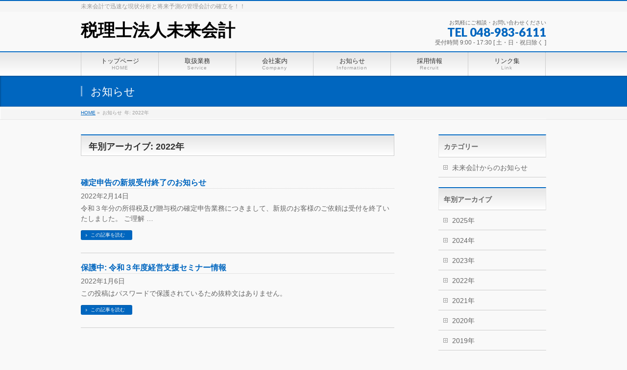

--- FILE ---
content_type: text/html; charset=UTF-8
request_url: https://miraikaikei.jp/2022/?post_type=info
body_size: 8428
content:
<!DOCTYPE html>
<!--[if IE]>
<meta http-equiv="X-UA-Compatible" content="IE=Edge">
<![endif]-->
<html xmlns:fb="http://ogp.me/ns/fb#" lang="ja">
<head>
<meta charset="UTF-8" />
<link rel="start" href="https://miraikaikei.jp" title="HOME" />

<meta id="viewport" name="viewport" content="width=device-width, initial-scale=1">
<title>お知らせ | 税理士法人未来会計</title>
<link rel='dns-prefetch' href='//webfonts.sakura.ne.jp' />
<link rel='dns-prefetch' href='//fonts.googleapis.com' />
<link rel='dns-prefetch' href='//s.w.org' />
<link rel="alternate" type="application/rss+xml" title="税理士法人未来会計 &raquo; フィード" href="https://miraikaikei.jp/feed/" />
<link rel="alternate" type="application/rss+xml" title="税理士法人未来会計 &raquo; コメントフィード" href="https://miraikaikei.jp/comments/feed/" />
<link rel="alternate" type="application/rss+xml" title="税理士法人未来会計 &raquo; お知らせ フィード" href="https://miraikaikei.jp/info/feed/" />
<meta name="description" content="2022年 年の記事。 税理士法人未来会計 未来会計で迅速な現状分析と将来予測の管理会計の確立を！！" />
<style type="text/css">.keyColorBG,.keyColorBGh:hover,.keyColor_bg,.keyColor_bg_hover:hover{background-color: #c30000;}.keyColorCl,.keyColorClh:hover,.keyColor_txt,.keyColor_txt_hover:hover{color: #c30000;}.keyColorBd,.keyColorBdh:hover,.keyColor_border,.keyColor_border_hover:hover{border-color: #c30000;}.color_keyBG,.color_keyBGh:hover,.color_key_bg,.color_key_bg_hover:hover{background-color: #c30000;}.color_keyCl,.color_keyClh:hover,.color_key_txt,.color_key_txt_hover:hover{color: #c30000;}.color_keyBd,.color_keyBdh:hover,.color_key_border,.color_key_border_hover:hover{border-color: #c30000;}</style>
		<script type="text/javascript">
			window._wpemojiSettings = {"baseUrl":"https:\/\/s.w.org\/images\/core\/emoji\/11\/72x72\/","ext":".png","svgUrl":"https:\/\/s.w.org\/images\/core\/emoji\/11\/svg\/","svgExt":".svg","source":{"concatemoji":"https:\/\/miraikaikei.jp\/wptest\/wp-includes\/js\/wp-emoji-release.min.js?ver=4.9.26"}};
			!function(e,a,t){var n,r,o,i=a.createElement("canvas"),p=i.getContext&&i.getContext("2d");function s(e,t){var a=String.fromCharCode;p.clearRect(0,0,i.width,i.height),p.fillText(a.apply(this,e),0,0);e=i.toDataURL();return p.clearRect(0,0,i.width,i.height),p.fillText(a.apply(this,t),0,0),e===i.toDataURL()}function c(e){var t=a.createElement("script");t.src=e,t.defer=t.type="text/javascript",a.getElementsByTagName("head")[0].appendChild(t)}for(o=Array("flag","emoji"),t.supports={everything:!0,everythingExceptFlag:!0},r=0;r<o.length;r++)t.supports[o[r]]=function(e){if(!p||!p.fillText)return!1;switch(p.textBaseline="top",p.font="600 32px Arial",e){case"flag":return s([55356,56826,55356,56819],[55356,56826,8203,55356,56819])?!1:!s([55356,57332,56128,56423,56128,56418,56128,56421,56128,56430,56128,56423,56128,56447],[55356,57332,8203,56128,56423,8203,56128,56418,8203,56128,56421,8203,56128,56430,8203,56128,56423,8203,56128,56447]);case"emoji":return!s([55358,56760,9792,65039],[55358,56760,8203,9792,65039])}return!1}(o[r]),t.supports.everything=t.supports.everything&&t.supports[o[r]],"flag"!==o[r]&&(t.supports.everythingExceptFlag=t.supports.everythingExceptFlag&&t.supports[o[r]]);t.supports.everythingExceptFlag=t.supports.everythingExceptFlag&&!t.supports.flag,t.DOMReady=!1,t.readyCallback=function(){t.DOMReady=!0},t.supports.everything||(n=function(){t.readyCallback()},a.addEventListener?(a.addEventListener("DOMContentLoaded",n,!1),e.addEventListener("load",n,!1)):(e.attachEvent("onload",n),a.attachEvent("onreadystatechange",function(){"complete"===a.readyState&&t.readyCallback()})),(n=t.source||{}).concatemoji?c(n.concatemoji):n.wpemoji&&n.twemoji&&(c(n.twemoji),c(n.wpemoji)))}(window,document,window._wpemojiSettings);
		</script>
		<style type="text/css">
img.wp-smiley,
img.emoji {
	display: inline !important;
	border: none !important;
	box-shadow: none !important;
	height: 1em !important;
	width: 1em !important;
	margin: 0 .07em !important;
	vertical-align: -0.1em !important;
	background: none !important;
	padding: 0 !important;
}
</style>
<link rel='stylesheet' id='biz-cal-style-css'  href='https://miraikaikei.jp/wptest/wp-content/plugins/biz-calendar/biz-cal.css?ver=2.2.0' type='text/css' media='all' />
<link rel='stylesheet' id='contact-form-7-css'  href='https://miraikaikei.jp/wptest/wp-content/plugins/contact-form-7/includes/css/styles.css?ver=5.0.1' type='text/css' media='all' />
<link rel='stylesheet' id='Biz_Vektor_common_style-css'  href='https://miraikaikei.jp/wptest/wp-content/themes/biz-vektor/css/bizvektor_common_min.css?ver=1.11.4' type='text/css' media='all' />
<link rel='stylesheet' id='Biz_Vektor_Design_style-css'  href='https://miraikaikei.jp/wptest/wp-content/themes/biz-vektor/design_skins/001/001.css?ver=1.11.4' type='text/css' media='all' />
<link rel='stylesheet' id='Biz_Vektor_plugin_sns_style-css'  href='https://miraikaikei.jp/wptest/wp-content/themes/biz-vektor/plugins/sns/style_bizvektor_sns.css?ver=4.9.26' type='text/css' media='all' />
<link rel='stylesheet' id='Biz_Vektor_add_web_fonts-css'  href='//fonts.googleapis.com/css?family=Droid+Sans%3A700%7CLato%3A900%7CAnton&#038;ver=4.9.26' type='text/css' media='all' />
<script type='text/javascript' src='https://miraikaikei.jp/wptest/wp-includes/js/jquery/jquery.js?ver=1.12.4'></script>
<script type='text/javascript' src='https://miraikaikei.jp/wptest/wp-includes/js/jquery/jquery-migrate.min.js?ver=1.4.1'></script>
<script type='text/javascript' src='//webfonts.sakura.ne.jp/js/sakura.js?ver=2.0.0'></script>
<script type='text/javascript'>
/* <![CDATA[ */
var bizcalOptions = {"holiday_title":"\u4f11\u696d\u65e5","sun":"on","sat":"on","holiday":"on","temp_holidays":"2018-10-08\r\n2018-11-23\r\n2018-12-24\r\n2018-12-31\r\n2019-01-01\r\n2019-01-02\r\n2019-01-03\r\n2019-01-04\r\n2019-01-14\r\n2019-02-11\r\n2019-03-21\r\n2019-04-29\r\n2019-04-30\r\n2019-05-01\r\n2019-05-02\r\n2019-05-03\r\n2019-05-06\r\n2019-07-15\r\n2019-08-12\r\n2019-09-16\r\n2019-09-23\r\n2019-10-14\r\n2019-10-22\r\n2019-11-04\r\n2019-12-30\r\n2019-12-31\r\n2020-01-02\r\n2020-01-03\r\n2020-01-13\r\n2020-02-11\r\n2020-02-24\r\n2020-03-20\r\n2020-04-29\r\n2020-05-04\r\n2020-05-05\r\n2020-05-06\r\n2020-07-23\r\n2020-07-24\r\n2020-08-10\r\n2020-09-21\r\n2020-09-22\r\n2020-11-03\r\n2020-11-23\r\n2020-12-29\r\n2020-12-30\r\n2020-12-31\r\n2021-01-01\r\n2021-01-04\r\n2021-01-05\r\n2021-01-11\r\n2021-02-11\r\n2021-02-23\r\n2021-04-29\r\n2021-05-03\r\n2021-05-04\r\n2021-05-05\r\n2021-07-22\r\n2021-07-23\r\n2021-08-09\r\n2021-09-20\r\n2021-09-23\r\n2021-11-03\r\n2021-11-23\r\n2021-12-29\r\n2021-12-30\r\n2021-12-31\r\n2022-01-01\r\n2022-01-03\r\n2022-01-04\r\n2022-01-05\r\n2022-01-10\r\n2022-02-11\r\n2022-02-23\r\n2022-03-21\r\n2022-04-29\r\n2022-05-03\r\n2022-05-04\r\n2022-05-05\r\n2022-07-18\r\n2022-08-11\r\n2022-09-19\r\n2022-09-23\r\n2022-10-10\r\n2022-11-03\r\n2022-11-23\r\n2022-12-29\r\n2022-12-30\r\n2023-01-02\r\n2023-01-09\r\n2023-02-23\r\n2023-03-21\r\n2023-05-03\r\n2023-05-04\r\n2023-05-05\r\n2023-07-17\r\n2023-08-11\r\n2023-09-18\r\n2023-10-09\r\n2023-11-03\r\n2023-11-23\r\n2023-12-29\r\n2024-01-01\r\n2024-01-02\r\n2024-01-03\r\n2024-01-04\r\n2024-01-05\r\n2024-01-08\r\n2024-02-12\r\n2024-02-23\r\n2024-03-20\r\n2024-04-29\r\n2024-05-03\r\n2024-05-06\r\n2024-07-15\r\n2024-08-12\r\n2024-09-16\r\n2024-09-23\r\n2024-10-14\r\n2024-11-04\r\n2024-12-30\r\n2024-12-31\r\n2025-01-01\r\n2025-01-02\r\n2025-01-03\r\n2025-01-13\r\n2025-02-11\r\n2025-02-24\r\n2025-03-20\r\n2025-04-29\r\n2025-05-05\r\n2025-05-06\r\n2025-07-21\r\n2025-08-11\r\n2025-09-15\r\n2025-09-23\r\n2025-10-13\r\n2025-11-03\r\n2025-11-24\r\n2025-12-29\r\n2025-12-30\r\n2025-12-31\r\n2026-01-01\r\n2026-01-02\r\n2026-01-05\r\n2026-01-12\r\n2026-02-11\r\n2026-02-23\r\n2026-03-20\r\n2026-04-29\r\n2026-05-04\r\n2026-05-05\r\n2026-05-06\r\n2026-07-20\r\n2026-08-11\r\n2026-09-21\r\n2026-09-22\r\n2026-09-23\r\n2026-10-12\r\n2026-11-03\r\n2026-11-23","temp_weekdays":"2019-02-23\r\n2019-03-02\r\n2019-03-09\r\n2020-02-22\r\n2020-02-29\r\n2020-03-07\r\n2020-03-14\r\n2021-02-27\r\n2021-03-06\r\n2021-03-13\r\n2022-02-26\r\n2022-03-05\r\n2022-03-12\r\n2023-02-25\r\n2023-03-04\r\n2023-03-11\r\n2024-02-24\r\n2024-03-02\r\n2024-03-09\r\n2025-02-22\r\n2025-03-01\r\n2025-03-08\r\n2025-03-15\r\n2026-02-21\r\n2026-02-28\r\n2026-03-07\r\n2026-03-14","eventday_title":"","eventday_url":"","eventdays":"","month_limit":"\u6307\u5b9a","nextmonthlimit":"3","prevmonthlimit":"2","plugindir":"https:\/\/miraikaikei.jp\/wptest\/wp-content\/plugins\/biz-calendar\/","national_holiday":""};
/* ]]> */
</script>
<script type='text/javascript' src='https://miraikaikei.jp/wptest/wp-content/plugins/biz-calendar/calendar.js?ver=2.2.0'></script>
<link rel='https://api.w.org/' href='https://miraikaikei.jp/wp-json/' />
<link rel="EditURI" type="application/rsd+xml" title="RSD" href="https://miraikaikei.jp/wptest/xmlrpc.php?rsd" />
<link rel="wlwmanifest" type="application/wlwmanifest+xml" href="https://miraikaikei.jp/wptest/wp-includes/wlwmanifest.xml" /> 
<!-- [ BizVektor OGP ] -->
<meta property="og:site_name" content="税理士法人未来会計" />
<meta property="og:url" content="https://miraikaikei.jp/2022/?post_type=info" />
<meta property="fb:app_id" content="" />
<meta property="og:type" content="article" />
<!-- [ /BizVektor OGP ] -->
<!--[if lte IE 8]>
<link rel="stylesheet" type="text/css" media="all" href="https://miraikaikei.jp/wptest/wp-content/themes/biz-vektor/design_skins/001/001_oldie.css" />
<![endif]-->
<link rel="pingback" href="https://miraikaikei.jp/wptest/xmlrpc.php" />
		<style type="text/css">
a	{ color:#0066bf; }
a:hover	{ color:#ff0000;}

a.btn,
.linkBtn.linkBtnS a,
.linkBtn.linkBtnM a,
.moreLink a,
.btn.btnS a,
.btn.btnM a,
.btn.btnL a,
.content p.btn.btnL input,
input[type=button],
input[type=submit],
#searchform input[type=submit],
p.form-submit input[type=submit],
form#searchform input#searchsubmit,
.content form input.wpcf7-submit,
#confirm-button input	{ background-color:#0066bf;color:#f5f5f5; }

.moreLink a:hover,
.btn.btnS a:hover,
.btn.btnM a:hover,
.btn.btnL a:hover	{ background-color:#ff0000; color:#f5f5f5;}

#headerTop { border-top-color:#0066bf;}
#header #headContact #headContactTel	{color:#0066bf;}

#gMenu	{ border-top:2px solid #0066bf; }
#gMenu h3.assistive-text {
background-color:#0066bf;
border-right:1px solid #990000;
background: -webkit-gradient(linear, 0 0, 0 bottom, from(#0066bf), to(#990000));
background: -moz-linear-gradient(#0066bf, #990000);
background: linear-gradient(#0066bf, #990000);
-ms-filter: "progid:DXImageTransform.Microsoft.Gradient(StartColorStr=#0066bf, EndColorStr=#990000)";
}

#gMenu .menu li.current_page_item > a,
#gMenu .menu li > a:hover { background-color:#0066bf; }

#pageTitBnr	{ background-color:#0066bf; }

#panList a	{ color:#0066bf; }
#panList a:hover	{ color:#ff0000; }

.content h2,
.content h1.contentTitle,
.content h1.entryPostTitle { border-top:2px solid #0066bf;}
.content h3	{ border-left-color:#0066bf;}
.content h4,
.content dt	{ color:#0066bf; }

.content .infoList .infoCate a:hover	{ background-color:#0066bf; }

.content .child_page_block h4 a	{ border-color:#0066bf; }
.content .child_page_block h4 a:hover,
.content .child_page_block p a:hover	{ color:#0066bf; }

.content .childPageBox ul li.current_page_item li a	{ color:#0066bf; }

.content .mainFootContact p.mainFootTxt span.mainFootTel	{ color:#0066bf; }
.content .mainFootContact .mainFootBt a			{ background-color:#0066bf; }
.content .mainFootContact .mainFootBt a:hover	{ background-color:#ff0000; }

.sideTower .localHead	{ border-top-color:#0066bf; }
.sideTower li.sideBnr#sideContact a		{ background-color:#0066bf; }
.sideTower li.sideBnr#sideContact a:hover	{ background-color:#ff0000; }
.sideTower .sideWidget h4	{ border-left-color:#0066bf; }

#pagetop a	{ background-color:#0066bf; }
#footMenu	{ background-color:#0066bf;border-top-color:#990000; }

#topMainBnr	{ background-color:#0066bf; }
#topMainBnrFrame a.slideFrame:hover	{ border:4px solid #ff0000; }

#topPr .topPrInner h3	{ border-left-color:#0066bf ; }
#topPr .topPrInner p.moreLink a	{ background-color:#0066bf; }
#topPr .topPrInner p.moreLink a:hover { background-color:#ff0000; }

.paging span,
.paging a	{ color:#0066bf;border:1px solid #0066bf; }
.paging span.current,
.paging a:hover	{ background-color:#0066bf; }

@media (min-width: 770px) {
#gMenu .menu > li.current_page_item > a,
#gMenu .menu > li.current-menu-item > a,
#gMenu .menu > li.current_page_ancestor > a ,
#gMenu .menu > li.current-page-ancestor > a ,
#gMenu .menu > li > a:hover	{
background-color:#0066bf;
border-right:1px solid #990000;
background: -webkit-gradient(linear, 0 0, 0 bottom, from(#0066bf), to(#990000));
background: -moz-linear-gradient(#0066bf, #990000);
background: linear-gradient(#0066bf, #990000);
-ms-filter: "progid:DXImageTransform.Microsoft.Gradient(StartColorStr=#0066bf, EndColorStr=#990000)";
}
}
		</style>
<!--[if lte IE 8]>
<style type="text/css">
#gMenu .menu > li.current_page_item > a,
#gMenu .menu > li.current_menu_item > a,
#gMenu .menu > li.current_page_ancestor > a ,
#gMenu .menu > li.current-page-ancestor > a ,
#gMenu .menu > li > a:hover	{
background-color:#0066bf;
border-right:1px solid #990000;
background: -webkit-gradient(linear, 0 0, 0 bottom, from(#0066bf), to(#990000));
background: -moz-linear-gradient(#0066bf, #990000);
background: linear-gradient(#0066bf, #990000);
-ms-filter: "progid:DXImageTransform.Microsoft.Gradient(StartColorStr=#0066bf, EndColorStr=#990000)";
}
</style>
<![endif]-->

	<style type="text/css">
/*-------------------------------------------*/
/*	menu divide
/*-------------------------------------------*/
@media (min-width: 970px) { #gMenu .menu > li { width:16.65%; text-align:center; } }
</style>
<style type="text/css">
/*-------------------------------------------*/
/*	font
/*-------------------------------------------*/
h1,h2,h3,h4,h4,h5,h6,#header #site-title,#pageTitBnr #pageTitInner #pageTit,#content .leadTxt,#sideTower .localHead {font-family: "ヒラギノ角ゴ Pro W3","Hiragino Kaku Gothic Pro","メイリオ",Meiryo,Osaka,"ＭＳ Ｐゴシック","MS PGothic",sans-serif; }
#pageTitBnr #pageTitInner #pageTit { font-weight:lighter; }
#gMenu .menu li a strong {font-family: "ヒラギノ角ゴ Pro W3","Hiragino Kaku Gothic Pro","メイリオ",Meiryo,Osaka,"ＭＳ Ｐゴシック","MS PGothic",sans-serif; }
</style>
<link rel="stylesheet" href="https://miraikaikei.jp/wptest/wp-content/themes/biz-vektor/style.css" type="text/css" media="all" />
<style type="text/css">
body {
font-family:"ヒラギノ角ゴ Pro W3", "Hiragino Kaku Gothic Pro", "メイリオ", Meiryo, Osaka, "ＭＳ Ｐゴシック", "MS PGothic", sans-serif;
}

#topPr .prImage:hover {
    opacity: 0.6;
}

#topPr .prImage {
 transition: opacity 0.3s ease-out;
}

#header #site-title {
 font-size: 250%;
}

.content .entry-meta .updated {
 display:none;
 }</style>
	</head>

<body class="archive date post-type-archive post-type-archive-info two-column right-sidebar">

<div id="fb-root"></div>

<div id="wrap">

<!--[if lte IE 8]>
<div id="eradi_ie_box">
<div class="alert_title">ご利用の <span style="font-weight: bold;">Internet Exproler</span> は古すぎます。</div>
<p>あなたがご利用の Internet Explorer はすでにサポートが終了しているため、正しい表示・動作を保証しておりません。<br />
古い Internet Exproler はセキュリティーの観点からも、<a href="https://www.microsoft.com/ja-jp/windows/lifecycle/iesupport/" target="_blank" >新しいブラウザに移行する事が強く推奨されています。</a><br />
<a href="http://windows.microsoft.com/ja-jp/internet-explorer/" target="_blank" >最新のInternet Exproler</a> や <a href="https://www.microsoft.com/ja-jp/windows/microsoft-edge" target="_blank" >Edge</a> を利用するか、<a href="https://www.google.co.jp/chrome/browser/index.html" target="_blank">Chrome</a> や <a href="https://www.mozilla.org/ja/firefox/new/" target="_blank">Firefox</a> など、より早くて快適なブラウザをご利用ください。</p>
</div>
<![endif]-->

<!-- [ #headerTop ] -->
<div id="headerTop">
<div class="innerBox">
<div id="site-description">未来会計で迅速な現状分析と将来予測の管理会計の確立を！！</div>
</div>
</div><!-- [ /#headerTop ] -->

<!-- [ #header ] -->
<header id="header" class="header">
<div id="headerInner" class="innerBox">
<!-- [ #headLogo ] -->
<div id="site-title">
<a href="https://miraikaikei.jp/" title="税理士法人未来会計" rel="home">
税理士法人未来会計</a>
</div>
<!-- [ /#headLogo ] -->

<!-- [ #headContact ] -->
<div id="headContact" class="itemClose" onclick="showHide('headContact');"><div id="headContactInner">
<div id="headContactTxt">お気軽にご相談・お問い合わせください</div>
<div id="headContactTel">TEL 048-983-6111</div>
<div id="headContactTime">受付時間 9:00 - 17:30 [ 土・日・祝日除く ]</div>
</div></div><!-- [ /#headContact ] -->

</div>
<!-- #headerInner -->
</header>
<!-- [ /#header ] -->


<!-- [ #gMenu ] -->
<div id="gMenu" class="itemClose">
<div id="gMenuInner" class="innerBox">
<h3 class="assistive-text" onclick="showHide('gMenu');"><span>MENU</span></h3>
<div class="skip-link screen-reader-text">
	<a href="#content" title="メニューを飛ばす">メニューを飛ばす</a>
</div>
<div class="menu-headernavigation-container"><ul id="menu-headernavigation" class="menu"><li id="menu-item-547" class="menu-item menu-item-type-post_type menu-item-object-page menu-item-home"><a href="https://miraikaikei.jp/"><strong>トップページ</strong><span>HOME</span></a></li>
<li id="menu-item-546" class="menu-item menu-item-type-post_type menu-item-object-page menu-item-has-children"><a href="https://miraikaikei.jp/service/"><strong>取扱業務</strong><span>Service</span></a>
<ul class="sub-menu">
	<li id="menu-item-619" class="menu-item menu-item-type-post_type menu-item-object-page"><a href="https://miraikaikei.jp/service/fees/">税理士報酬・顧問料について</a></li>
	<li id="menu-item-541" class="menu-item menu-item-type-post_type menu-item-object-page"><a href="https://miraikaikei.jp/service/flow/">サービスの流れ</a></li>
	<li id="menu-item-550" class="menu-item menu-item-type-post_type menu-item-object-page"><a href="https://miraikaikei.jp/service/faq/">よくあるご質問</a></li>
</ul>
</li>
<li id="menu-item-549" class="menu-item menu-item-type-post_type menu-item-object-page menu-item-has-children"><a href="https://miraikaikei.jp/company/"><strong>会社案内</strong><span>Company</span></a>
<ul class="sub-menu">
	<li id="menu-item-548" class="menu-item menu-item-type-post_type menu-item-object-page"><a href="https://miraikaikei.jp/company/companyoutline/">会社概要</a></li>
	<li id="menu-item-628" class="menu-item menu-item-type-post_type menu-item-object-page"><a href="https://miraikaikei.jp/company/philosophy/">企業理念</a></li>
	<li id="menu-item-569" class="menu-item menu-item-type-post_type menu-item-object-page"><a href="https://miraikaikei.jp/company/staff/">スタッフ紹介</a></li>
</ul>
</li>
<li id="menu-item-544" class="menu-item menu-item-type-custom menu-item-object-custom"><a href="/info/"><strong>お知らせ</strong><span>Information</span></a></li>
<li id="menu-item-793" class="menu-item menu-item-type-post_type menu-item-object-page"><a href="https://miraikaikei.jp/recruit/"><strong>採用情報</strong><span>Recruit</span></a></li>
<li id="menu-item-599" class="menu-item menu-item-type-post_type menu-item-object-page"><a href="https://miraikaikei.jp/linklist/"><strong>リンク集</strong><span>Link</span></a></li>
</ul></div>
</div><!-- [ /#gMenuInner ] -->
</div>
<!-- [ /#gMenu ] -->


<div id="pageTitBnr">
<div class="innerBox">
<div id="pageTitInner">
<h1 id="pageTit">
お知らせ</h1>
</div><!-- [ /#pageTitInner ] -->
</div>
</div><!-- [ /#pageTitBnr ] -->
<!-- [ #panList ] -->
<div id="panList">
<div id="panListInner" class="innerBox"><ul><li id="panHome" itemprop="itemListElement" itemscope itemtype="http://schema.org/ListItem"><a href="https://miraikaikei.jp" itemprop="item"><span itemprop="name">HOME</span></a> &raquo; </li><li itemprop="itemListElement" itemscope itemtype="http://schema.org/ListItem"><span itemprop="name">お知らせ</span></li><li itemprop="itemListElement" itemscope itemtype="http://schema.org/ListItem"><span itemprop="name">年: 2022年</span></li></ul></div>
</div>
<!-- [ /#panList ] -->

<div id="main" class="main"><!-- [ #container ] -->
<div id="container" class="innerBox">
	<!-- [ #content ] -->
	<div id="content" class="content">
	<h1 class="contentTitle">年別アーカイブ: 2022年</h1>			<div class="infoList">
		
									<!-- [ .infoListBox ] -->
<div id="post-810" class="infoListBox ttBox">
	<div class="entryTxtBox">
	<h4 class="entryTitle">
	<a href="https://miraikaikei.jp/info/%e7%a2%ba%e5%ae%9a%e7%94%b3%e5%91%8a%e3%81%ae%e6%96%b0%e8%a6%8f%e5%8f%97%e4%bb%98%e7%b5%82%e4%ba%86%e3%81%ae%e3%81%8a%e7%9f%a5%e3%82%89%e3%81%9b-2/">確定申告の新規受付終了のお知らせ</a>
		</h4>
	<p class="entryMeta">
	<span class="infoDate">2022年2月14日</span><span class="infoCate"></span>
	</p>
	<p>令和３年分の所得税及び贈与税の確定申告業務につきまして、新規のお客様のご依頼は受付を終了いたしました。 ご理解 &#8230;</p>
	<div class="moreLink"><a href="https://miraikaikei.jp/info/%e7%a2%ba%e5%ae%9a%e7%94%b3%e5%91%8a%e3%81%ae%e6%96%b0%e8%a6%8f%e5%8f%97%e4%bb%98%e7%b5%82%e4%ba%86%e3%81%ae%e3%81%8a%e7%9f%a5%e3%82%89%e3%81%9b-2/">この記事を読む</a></div>
	</div><!-- [ /.entryTxtBox ] -->
	
		
</div><!-- [ /.infoListBox ] -->							<!-- [ .infoListBox ] -->
<div id="post-801" class="infoListBox ttBox">
	<div class="entryTxtBox">
	<h4 class="entryTitle">
	<a href="https://miraikaikei.jp/info/seminar20211207/">保護中: 令和３年度経営支援セミナー情報</a>
		</h4>
	<p class="entryMeta">
	<span class="infoDate">2022年1月6日</span><span class="infoCate"></span>
	</p>
	<p>この投稿はパスワードで保護されているため抜粋文はありません。</p>
	<div class="moreLink"><a href="https://miraikaikei.jp/info/seminar20211207/">この記事を読む</a></div>
	</div><!-- [ /.entryTxtBox ] -->
	
		
</div><!-- [ /.infoListBox ] -->					
				</div><!-- [ /.infoList ] -->
		</div>
	<!-- [ /#content ] -->

<!-- [ #sideTower ] -->
<div id="sideTower" class="sideTower">
		<div class="localSection sideWidget">
		<div class="localNaviBox">
		<h3 class="localHead">カテゴリー</h3>
		<ul class="localNavi">
	    	<li class="cat-item cat-item-6"><a href="https://miraikaikei.jp/info-cat/company-information/" >未来会計からのお知らせ</a>
</li>
		</ul>
		</div>
		</div>
	
	<div class="localSection sideWidget">
	<div class="localNaviBox">
	<h3 class="localHead">年別アーカイブ</h3>
	<ul class="localNavi">
		<li><a href='https://miraikaikei.jp/2025/?post_type=info'>2025年</a></li>
	<li><a href='https://miraikaikei.jp/2024/?post_type=info'>2024年</a></li>
	<li><a href='https://miraikaikei.jp/2023/?post_type=info'>2023年</a></li>
	<li><a href='https://miraikaikei.jp/2022/?post_type=info'>2022年</a></li>
	<li><a href='https://miraikaikei.jp/2021/?post_type=info'>2021年</a></li>
	<li><a href='https://miraikaikei.jp/2020/?post_type=info'>2020年</a></li>
	<li><a href='https://miraikaikei.jp/2019/?post_type=info'>2019年</a></li>
	<li><a href='https://miraikaikei.jp/2018/?post_type=info'>2018年</a></li>
	<li><a href='https://miraikaikei.jp/2017/?post_type=info'>2017年</a></li>
	<li><a href='https://miraikaikei.jp/2016/?post_type=info'>2016年</a></li>
	<li><a href='https://miraikaikei.jp/2015/?post_type=info'>2015年</a></li>
	</ul>
	</div>
	</div>

	<div class="sideWidget widget widget_text" id="text-7">			<div class="textwidget"><p><a href="https://www.123.tkcnf.or.jp/ContentsDelivery/Redirector.aspx?key=%3c%3bR%26%3b8PLW" target="_blank" rel="noopener"><img class="size-full wp-image-641 aligncenter" src="https://miraikaikei.jp/wptest/wp-content/uploads/2018/05/btn_loan_blue.gif" alt="" width="220" height="36" /></a></p>
<p><a href="https://www.prft.tkc.co.jp/SystemqaCC/Main/SystemList.aspx?cds=%3cW%5eW%3cME7" target="_blank" rel="noopener"><img class="size-full wp-image-642 aligncenter" src="https://miraikaikei.jp/wptest/wp-content/uploads/2018/05/btn_systemqa_blue.gif" alt="" width="220" height="36" /></a></p>
<p><a href="https://www.123.tkcnf.or.jp/ContentsDelivery/Redirector.aspx?key=%3c8R%26%3b8PIW" target="_blank" rel="noopener"><strong><img class="size-full wp-image-644 aligncenter" src="https://miraikaikei.jp/wptest/wp-content/uploads/2018/05/btn_hojojosei_blue.gif" alt="" width="220" height="36" /></strong></a></p>
<p><a href="https://www.123.tkcnf.or.jp/ContentsDelivery/Redirector.aspx?key=%3c%3fR%26%3b8PPW" target="_blank" rel="noopener"><img class="size-full wp-image-643 aligncenter" src="https://miraikaikei.jp/wptest/wp-content/uploads/2018/05/btn_oyakudachi_blue.gif" alt="" width="220" height="54" /></a></p>
</div>
		</div><div class="sideWidget widget widget_text" id="text-9">			<div class="textwidget"><h3 class="localHead"><center>税理士法人 未来会計は<br />
TKC全国会会員です<a href="https://www.tkc.jp" target="_blank"><img class="alignnone size-full wp-image-701" src="https://miraikaikei.jp/wptest/wp-content/uploads/2018/09/tkc_logo.gif" alt="" width="102" height="25" /></a></center></h3>
<blockquote>
<div class="sectionFrame">TKC全国会は、租税正義の実現をめざし関与先企業の永続的繁栄に奉仕するわが国最大級の職業会計人集団です。</div>
</blockquote>
</div>
		</div><div class="sideWidget widget widget_text" id="text-10">			<div class="textwidget"><h3 class="localHead"><center><a href="http://www.kzei.or.jp/" rel="noopener" target="_blank">関東信越税理士会所属</a></center></h3>
</div>
		</div><div class="sideWidget widget widget_bizcalendar" id="bizcalendar-3"><h3 class="localHead">営業日カレンダー</h3><div id='biz_calendar'></div></div><div class="sideWidget widget widget_text" id="text-8"><h3 class="localHead">故　三浦庚午先生</h3>			<div class="textwidget"><p><center><a href="https://miraikaikei.jp/miurakougo/"><img class="size-full wp-image-690 aligncenter" src="https://miraikaikei.jp/wptest/wp-content/uploads/2018/07/photo1-2.gif" alt="" width="96" height="126" /></a></center></p>
</div>
		</div></div>
<!-- [ /#sideTower ] -->
</div>
<!-- [ /#container ] -->

</div><!-- #main -->

<div id="back-top">
<a href="#wrap">
	<img id="pagetop" src="https://miraikaikei.jp/wptest/wp-content/themes/biz-vektor/js/res-vektor/images/footer_pagetop.png" alt="PAGETOP" />
</a>
</div>

<!-- [ #footerSection ] -->
<div id="footerSection">

	<div id="pagetop">
	<div id="pagetopInner" class="innerBox">
	<a href="#wrap">PAGETOP</a>
	</div>
	</div>

	<div id="footMenu">
	<div id="footMenuInner" class="innerBox">
	<div class="menu-footernavigation-container"><ul id="menu-footernavigation" class="menu"><li id="menu-item-662" class="menu-item menu-item-type-post_type menu-item-object-page menu-item-662"><a href="https://miraikaikei.jp/sitemap-page/">サイトマップ</a></li>
</ul></div>	</div>
	</div>

	<!-- [ #footer ] -->
	<div id="footer">
	<!-- [ #footerInner ] -->
	<div id="footerInner" class="innerBox">
		<dl id="footerOutline">
		<dt>税理士法人未来会計</dt>
		<dd>
		〒342-0055<br />
埼玉県吉川市吉川１－１９－１<br />
TEL : 048-983-6111 / FAX : 048-981-9911		</dd>
		</dl>
		<!-- [ #footerSiteMap ] -->
		<div id="footerSiteMap">
<div class="menu-footersitemap-container"><ul id="menu-footersitemap" class="menu"><li id="menu-item-555" class="menu-item menu-item-type-post_type menu-item-object-page menu-item-has-children menu-item-555"><a href="https://miraikaikei.jp/company/">会社案内</a>
<ul class="sub-menu">
	<li id="menu-item-556" class="menu-item menu-item-type-post_type menu-item-object-page menu-item-556"><a href="https://miraikaikei.jp/company/companyoutline/">会社概要</a></li>
	<li id="menu-item-652" class="menu-item menu-item-type-post_type menu-item-object-page menu-item-652"><a href="https://miraikaikei.jp/company/philosophy/">企業理念</a></li>
	<li id="menu-item-653" class="menu-item menu-item-type-post_type menu-item-object-page menu-item-653"><a href="https://miraikaikei.jp/company/staff/">スタッフ紹介</a></li>
</ul>
</li>
<li id="menu-item-558" class="menu-item menu-item-type-post_type menu-item-object-page menu-item-has-children menu-item-558"><a href="https://miraikaikei.jp/service/">取扱業務</a>
<ul class="sub-menu">
	<li id="menu-item-654" class="menu-item menu-item-type-post_type menu-item-object-page menu-item-654"><a href="https://miraikaikei.jp/service/fees/">税理士報酬・顧問料について</a></li>
	<li id="menu-item-542" class="menu-item menu-item-type-post_type menu-item-object-page menu-item-542"><a href="https://miraikaikei.jp/service/flow/">サービスの流れ</a></li>
	<li id="menu-item-539" class="menu-item menu-item-type-post_type menu-item-object-page menu-item-539"><a href="https://miraikaikei.jp/service/faq/">よくあるご質問</a></li>
</ul>
</li>
<li id="menu-item-545" class="menu-item menu-item-type-custom menu-item-object-custom menu-item-545"><a href="/info/">お知らせ</a></li>
<li id="menu-item-663" class="menu-item menu-item-type-post_type menu-item-object-page menu-item-663"><a href="https://miraikaikei.jp/linklist/">リンク集</a></li>
</ul></div></div>
		<!-- [ /#footerSiteMap ] -->
	</div>
	<!-- [ /#footerInner ] -->
	</div>
	<!-- [ /#footer ] -->

	<!-- [ #siteBottom ] -->
	<div id="siteBottom">
	<div id="siteBottomInner" class="innerBox">
	<div id="copy">Copyright &copy; <a href="https://miraikaikei.jp/" rel="home">税理士法人未来会計</a> All Rights Reserved.</div>	</div>
	</div>
	<!-- [ /#siteBottom ] -->
</div>
<!-- [ /#footerSection ] -->
</div>
<!-- [ /#wrap ] -->
<script type='text/javascript'>
/* <![CDATA[ */
var wpcf7 = {"apiSettings":{"root":"https:\/\/miraikaikei.jp\/wp-json\/contact-form-7\/v1","namespace":"contact-form-7\/v1"},"recaptcha":{"messages":{"empty":"\u3042\u306a\u305f\u304c\u30ed\u30dc\u30c3\u30c8\u3067\u306f\u306a\u3044\u3053\u3068\u3092\u8a3c\u660e\u3057\u3066\u304f\u3060\u3055\u3044\u3002"}}};
/* ]]> */
</script>
<script type='text/javascript' src='https://miraikaikei.jp/wptest/wp-content/plugins/contact-form-7/includes/js/scripts.js?ver=5.0.1'></script>
<script type='text/javascript' src='https://miraikaikei.jp/wptest/wp-includes/js/wp-embed.min.js?ver=4.9.26'></script>
<script type='text/javascript'>
/* <![CDATA[ */
var bv_sliderParams = {"slideshowSpeed":"5000","animation":"fade"};
/* ]]> */
</script>
<script type='text/javascript' src='https://miraikaikei.jp/wptest/wp-content/themes/biz-vektor/js/biz-vektor-min.js?ver=1.11.4' defer='defer'></script>
</body>
</html>